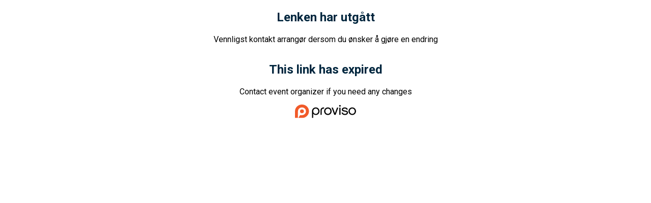

--- FILE ---
content_type: text/html; charset=utf-8
request_url: https://fagforbundet.provisoevent.no/fagforbundet/events/Kommunalkonferansen-2022/register
body_size: 665
content:



<!DOCTYPE html>
<html>
<head>
    <meta charset='utf-8'>
    <meta http-equiv='X-UA-Compatible' content='IE=edge'>
    <meta name='viewport' content='width=device-width, initial-scale=1'>
    <title>Page Title</title>

    <link rel="preconnect" href="https://fonts.googleapis.com">
    <link rel="preconnect" href="https://fonts.gstatic.com" crossorigin>
    <link href="https://fonts.googleapis.com/css2?family=Roboto:wght@400;500;700&display=swap" rel="stylesheet">

    <style>
        html, body {
            margin: 0;
            padding: 0;
            font-family: "Roboto", system-ui;
        }

        body {
            height: 100svh;
            display: flex;
            flex-direction: column;
            justify-content: center;
            align-items: center;
            gap: 2em;
        }

        h2 {
            font-size: 1.5rem;
            font-weight: 700;
            color: #00263e;
            text-align: center;
        }

        .logo img {
            width: 120px;
        }
    </style>
</head>
<body>
    <div class="text">
        <h2>Lenken har utgått</h2>
        <p>Vennligst kontakt arrangør dersom du ønsker å gjøre en endring</p>
    </div>
    <div class="text">
        <h2>This link has expired</h2>
        <p>Contact event organizer if you need any changes</p>
    </div>
    <div class="logo">
        <img _ngcontent-ng-c1085090161="" src="/Content/images/logo.svg">
    </div>
</body>
</html>





--- FILE ---
content_type: image/svg+xml
request_url: https://fagforbundet.provisoevent.no/Content/images/logo.svg
body_size: 1917
content:
<svg id="Layer_1" data-name="Layer 1" xmlns="http://www.w3.org/2000/svg" viewBox="0 0 464 106.23"><defs><style>.cls-1{fill:#f15a29;}</style></defs><title>proviso_logo_rgb_pos</title><rect x="336.88" y="24.07" width="9.39" height="56.9"/><circle cx="341.58" cy="10.2" r="6.55"/><path d="M379.38,82.4C365.56,82.4,355.51,75,354,63h9.49c1.21,6.63,7.74,10.72,15.91,10.72,8.85,0,14.26-4.31,14.26-9.28,0-4-1.54-7-15.47-8.85s-22.21-5.31-22.21-16c0-8.18,7.07-16.89,22.32-16.89,13.15,0,22,6.63,23.21,17.79H392c-1.33-6.08-6.74-9.17-13.67-9.17-7.51,0-12.93,3.54-12.93,8,0,4.08,3.22,5.52,14.36,7.29,12.57,2,23,4.4,23,17.33C402.7,75.22,393,82.4,379.38,82.4Z"/><path d="M464,52.69C464,69,451.62,82.3,435.38,82.3S406.76,69,406.76,52.69c0-16.57,12.49-30.06,28.62-30.06S464,36.11,464,52.69Zm-9.39,0c0-11.82-8.62-21.44-19.23-21.44s-19.11,9.65-19.11,21.44c0,11.6,8.62,21,19.11,21S454.61,64.29,454.61,52.69Z"/><path d="M158,82.4a25.55,25.55,0,0,1-19.67-9.65v33.47h-9.06V52.57c0-16.8,12.49-29.94,28.62-29.94,15.69,0,28.51,12.82,28.51,29.94S173.78,82.4,158,82.4Zm-.11-51c-10.39,0-19.23,9.39-19.23,21.21s8.73,21.24,19.23,21.24S177,64.53,177,52.6,168.36,31.36,157.86,31.36Z"/><path d="M221.05,23v8.72c-10.94-1-17.9,4.31-17.9,15.28V81h-9.29V47.2C193.87,29.92,206.15,21.2,221.05,23Z"/><path d="M278.74,52.69c0,16.36-12.38,29.75-28.62,29.75S221.5,69.06,221.5,52.69c0-16.57,12.49-30.06,28.62-30.06S278.74,36.11,278.74,52.69Zm-9.39,0c0-11.6-8.62-21.11-19.23-21.11S231,41.08,231,52.69c0,11.39,8.62,20.66,19.11,20.66s19.23-9.27,19.23-20.66Z"/><path d="M278.21,24.07h9.93l15.69,44.42h.11l15.69-44.42h9.95L308.91,81H298.86Z"/><path class="cls-1" d="M53.54,0H52.7A52.7,52.7,0,0,0,0,52.7v53.54H22.58V52.87A30.29,30.29,0,0,1,52.87,22.58h.48A30.29,30.29,0,0,1,83.65,52.87,30.77,30.77,0,0,1,52.87,83.65H38.44L25.28,106.23H52.7A53.53,53.53,0,0,0,106.23,52.7,52.69,52.69,0,0,0,53.54,0Z"/><path class="cls-1" d="M53.23,38.47H53A14.53,14.53,0,0,0,38.47,53v.23A14.53,14.53,0,0,0,53,67.76h0A14.76,14.76,0,0,0,67.76,53,14.53,14.53,0,0,0,53.23,38.47Z"/></svg>